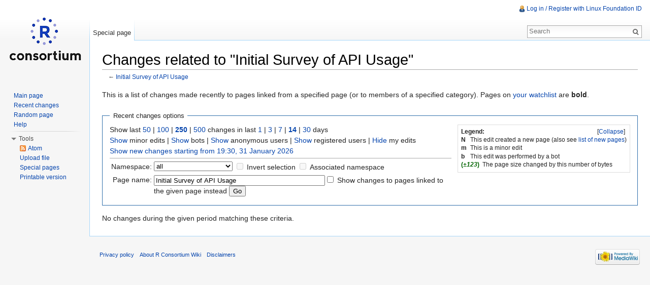

--- FILE ---
content_type: text/html; charset=UTF-8
request_url: https://wiki.r-consortium.org/index.php?title=Special:RecentChangesLinked&from=20220518160013&hideminor=1&hideanons=1&hideliu=1&days=14&limit=250&target=Initial_Survey_of_API_Usage
body_size: 18838
content:
<!DOCTYPE html>
<html lang="en" dir="ltr" class="client-nojs">
<head>
<meta charset="UTF-8"/>
<title>Changes related to "Initial Survey of API Usage" - R Consortium Wiki</title>
<meta http-equiv="X-UA-Compatible" content="IE=EDGE"/>
<meta name="generator" content="MediaWiki 1.23.15"/>
<meta name="robots" content="noindex,nofollow"/>
<link rel="shortcut icon" href="/favicon.ico"/>
<link rel="search" type="application/opensearchdescription+xml" href="/opensearch_desc.php" title="R Consortium Wiki (en)"/>
<link rel="EditURI" type="application/rsd+xml" href="https://wiki.r-consortium.org/api.php?action=rsd"/>
<link rel="alternate" type="application/atom+xml" title="&quot;Special:RecentChangesLinked&quot; Atom feed" href="/api.php?hideminor=1&amp;hidebots=1&amp;hideanons=1&amp;hideliu=1&amp;days=14&amp;limit=50&amp;target=Initial_Survey_of_API_Usage&amp;action=feedrecentchanges&amp;feedformat=atom"/>
<link rel="alternate" type="application/atom+xml" title="R Consortium Wiki Atom feed" href="/index.php?title=Special:RecentChanges&amp;feed=atom"/>
<link rel="stylesheet" href="https://wiki.r-consortium.org/load.php?debug=false&amp;lang=en&amp;modules=mediawiki.legacy.commonPrint%2Cshared%7Cmediawiki.skinning.interface%7Cmediawiki.special.changeslist%7Cmediawiki.special.changeslist.legend%7Cmediawiki.ui.button%7Cskins.vector.styles&amp;only=styles&amp;skin=vector&amp;*"/>
<meta name="ResourceLoaderDynamicStyles" content=""/>
<style>a:lang(ar),a:lang(kk-arab),a:lang(mzn),a:lang(ps),a:lang(ur){text-decoration:none}
/* cache key: rconsortium_mwiki:resourceloader:filter:minify-css:7:4e06ea742b0d0b0f39c43f082a4aa6bd */</style>
<script src="https://wiki.r-consortium.org/load.php?debug=false&amp;lang=en&amp;modules=startup&amp;only=scripts&amp;skin=vector&amp;*"></script>
<script>if(window.mw){
mw.config.set({"wgCanonicalNamespace":"Special","wgCanonicalSpecialPageName":"Recentchangeslinked","wgNamespaceNumber":-1,"wgPageName":"Special:RecentChangesLinked","wgTitle":"RecentChangesLinked","wgCurRevisionId":0,"wgRevisionId":0,"wgArticleId":0,"wgIsArticle":false,"wgIsRedirect":false,"wgAction":"view","wgUserName":null,"wgUserGroups":["*"],"wgCategories":[],"wgBreakFrames":true,"wgPageContentLanguage":"en","wgPageContentModel":"wikitext","wgSeparatorTransformTable":["",""],"wgDigitTransformTable":["",""],"wgDefaultDateFormat":"dmy","wgMonthNames":["","January","February","March","April","May","June","July","August","September","October","November","December"],"wgMonthNamesShort":["","Jan","Feb","Mar","Apr","May","Jun","Jul","Aug","Sep","Oct","Nov","Dec"],"wgRelevantPageName":"Special:RecentChangesLinked","wgIsProbablyEditable":false});
}</script><script>if(window.mw){
mw.loader.implement("user.options",function($,jQuery){mw.user.options.set({"ccmeonemails":0,"cols":80,"date":"default","diffonly":0,"disablemail":0,"editfont":"default","editondblclick":0,"editsectiononrightclick":0,"enotifminoredits":0,"enotifrevealaddr":0,"enotifusertalkpages":1,"enotifwatchlistpages":1,"extendwatchlist":0,"fancysig":0,"forceeditsummary":0,"gender":"unknown","hideminor":0,"hidepatrolled":0,"imagesize":2,"math":1,"minordefault":0,"newpageshidepatrolled":0,"nickname":"","norollbackdiff":0,"numberheadings":0,"previewonfirst":0,"previewontop":1,"rcdays":7,"rclimit":50,"rows":25,"showhiddencats":0,"shownumberswatching":1,"showtoolbar":1,"skin":"vector","stubthreshold":0,"thumbsize":2,"underline":2,"uselivepreview":0,"usenewrc":0,"watchcreations":1,"watchdefault":1,"watchdeletion":0,"watchlistdays":3,"watchlisthideanons":0,"watchlisthidebots":0,"watchlisthideliu":0,"watchlisthideminor":0,"watchlisthideown":0,"watchlisthidepatrolled":0,"watchmoves":0,"wllimit":250,
"useeditwarning":1,"prefershttps":1,"upwiz_deflicense":"default","upwiz_def3rdparty":"default","upwiz_deflicensetype":"default","upwiz_maxsimultaneous":"default","language":"en","variant-gan":"gan","variant-iu":"iu","variant-kk":"kk","variant-ku":"ku","variant-shi":"shi","variant-sr":"sr","variant-tg":"tg","variant-uz":"uz","variant-zh":"zh","searchNs0":true,"searchNs1":false,"searchNs2":false,"searchNs3":false,"searchNs4":false,"searchNs5":false,"searchNs6":false,"searchNs7":false,"searchNs8":false,"searchNs9":false,"searchNs10":false,"searchNs11":false,"searchNs12":false,"searchNs13":false,"searchNs14":false,"searchNs15":false,"searchNs460":false,"searchNs461":false,"variant":"en"});},{},{});mw.loader.implement("user.tokens",function($,jQuery){mw.user.tokens.set({"editToken":"+\\","patrolToken":false,"watchToken":false});},{},{});
/* cache key: rconsortium_mwiki:resourceloader:filter:minify-js:7:a007681b94693f90b78ba36b36ceb788 */
}</script>
<script>if(window.mw){
mw.loader.load(["mediawiki.special.recentchanges","mediawiki.page.startup","mediawiki.legacy.wikibits","mediawiki.legacy.ajax","skins.vector.js"]);
}</script>
<!--[if lt IE 7]><style type="text/css">body{behavior:url("/skins/vector/csshover.min.htc")}</style><![endif]--></head>
<body class="mediawiki ltr sitedir-ltr ns--1 ns-special mw-special-Recentchangeslinked page-Special_RecentChangesLinked skin-vector action-view vector-animateLayout">
		<div id="mw-page-base" class="noprint"></div>
		<div id="mw-head-base" class="noprint"></div>
		<div id="content" class="mw-body" role="main">
			<a id="top"></a>
			<div id="mw-js-message" style="display:none;"></div>
						<h1 id="firstHeading" class="firstHeading" lang="en"><span dir="auto">Changes related to "Initial Survey of API Usage"</span></h1>
						<div id="bodyContent">
								<div id="contentSub">← <a href="/view/Initial_Survey_of_API_Usage" title="Initial Survey of API Usage">Initial Survey of API Usage</a></div>
												<div id="jump-to-nav" class="mw-jump">
					Jump to:					<a href="#mw-navigation">navigation</a>, 					<a href="#p-search">search</a>
				</div>
				<div id="mw-content-text"><div class="mw-specialpage-summary">
<p>This is a list of changes made recently to pages linked from a specified page (or to members of a specified category).
Pages on <a href="/view/Special:Watchlist" title="Special:Watchlist">your watchlist</a> are <strong>bold</strong>.
</p>
</div>
<fieldset class="rcoptions">
<legend>Recent changes options</legend>
<div class="mw-changeslist-legend"><b>Legend:</b><div class="mw-collapsible-content"><dl>
<dt class="newpage">N</dt>
<dd>This edit created a new page (also see <a href="/view/Special:NewPages" title="Special:NewPages">list of new pages</a>)</dd>
<dt class="minoredit">m</dt>
<dd>This is a minor edit</dd>
<dt class="botedit">b</dt>
<dd>This edit was performed by a bot</dd>
<dt class="mw-plusminus-pos">(<em>±123</em>)</dt>
<dd class="mw-changeslist-legend-plusminus">The page size changed by this number of bytes</dd>
</dl>
</div></div>
Show last <a href="/index.php?title=Special:RecentChangesLinked&amp;limit=50&amp;hideminor=1&amp;hideanons=1&amp;hideliu=1&amp;days=14&amp;target=Initial_Survey_of_API_Usage" title="Special:RecentChangesLinked">50</a> | <a href="/index.php?title=Special:RecentChangesLinked&amp;limit=100&amp;hideminor=1&amp;hideanons=1&amp;hideliu=1&amp;days=14&amp;target=Initial_Survey_of_API_Usage" title="Special:RecentChangesLinked">100</a> | <a href="/index.php?title=Special:RecentChangesLinked&amp;limit=250&amp;hideminor=1&amp;hideanons=1&amp;hideliu=1&amp;days=14&amp;target=Initial_Survey_of_API_Usage" title="Special:RecentChangesLinked"><strong>250</strong></a> | <a href="/index.php?title=Special:RecentChangesLinked&amp;limit=500&amp;hideminor=1&amp;hideanons=1&amp;hideliu=1&amp;days=14&amp;target=Initial_Survey_of_API_Usage" title="Special:RecentChangesLinked">500</a> changes in last <a href="/index.php?title=Special:RecentChangesLinked&amp;days=1&amp;from=&amp;hideminor=1&amp;hideanons=1&amp;hideliu=1&amp;limit=250&amp;target=Initial_Survey_of_API_Usage" title="Special:RecentChangesLinked">1</a> | <a href="/index.php?title=Special:RecentChangesLinked&amp;days=3&amp;from=&amp;hideminor=1&amp;hideanons=1&amp;hideliu=1&amp;limit=250&amp;target=Initial_Survey_of_API_Usage" title="Special:RecentChangesLinked">3</a> | <a href="/index.php?title=Special:RecentChangesLinked&amp;days=7&amp;from=&amp;hideminor=1&amp;hideanons=1&amp;hideliu=1&amp;limit=250&amp;target=Initial_Survey_of_API_Usage" title="Special:RecentChangesLinked">7</a> | <a href="/index.php?title=Special:RecentChangesLinked&amp;days=14&amp;from=&amp;hideminor=1&amp;hideanons=1&amp;hideliu=1&amp;limit=250&amp;target=Initial_Survey_of_API_Usage" title="Special:RecentChangesLinked"><strong>14</strong></a> | <a href="/index.php?title=Special:RecentChangesLinked&amp;days=30&amp;from=&amp;hideminor=1&amp;hideanons=1&amp;hideliu=1&amp;limit=250&amp;target=Initial_Survey_of_API_Usage" title="Special:RecentChangesLinked">30</a> days<br /><a href="/index.php?title=Special:RecentChangesLinked&amp;hideminor=0&amp;hideanons=1&amp;hideliu=1&amp;days=14&amp;limit=250&amp;target=Initial_Survey_of_API_Usage" title="Special:RecentChangesLinked">Show</a> minor edits | <a href="/index.php?title=Special:RecentChangesLinked&amp;hidebots=0&amp;hideminor=1&amp;hideanons=1&amp;hideliu=1&amp;days=14&amp;limit=250&amp;target=Initial_Survey_of_API_Usage" title="Special:RecentChangesLinked">Show</a> bots | <a href="/index.php?title=Special:RecentChangesLinked&amp;hideanons=0&amp;hideminor=1&amp;hideliu=1&amp;days=14&amp;limit=250&amp;target=Initial_Survey_of_API_Usage" title="Special:RecentChangesLinked">Show</a> anonymous users | <a href="/index.php?title=Special:RecentChangesLinked&amp;hideliu=0&amp;hideminor=1&amp;hideanons=1&amp;days=14&amp;limit=250&amp;target=Initial_Survey_of_API_Usage" title="Special:RecentChangesLinked">Show</a> registered users | <a href="/index.php?title=Special:RecentChangesLinked&amp;hidemyself=1&amp;hideminor=1&amp;hideanons=1&amp;hideliu=1&amp;days=14&amp;limit=250&amp;target=Initial_Survey_of_API_Usage" title="Special:RecentChangesLinked">Hide</a> my edits<br /><a href="/index.php?title=Special:RecentChangesLinked&amp;from=20260131193054&amp;hideminor=1&amp;hideanons=1&amp;hideliu=1&amp;days=14&amp;limit=250&amp;target=Initial_Survey_of_API_Usage" title="Special:RecentChangesLinked">Show new changes starting from 19:30, 31 January 2026</a>
<hr />
<form action="/index.php"><table class="mw-recentchanges-table"><tr><td class="mw-label mw-namespace-label"><label for="namespace">Namespace:</label></td><td class="mw-input"><select id="namespace" name="namespace">
<option value="" selected="">all</option>
<option value="0">(Main)</option>
<option value="1">Talk</option>
<option value="2">User</option>
<option value="3">User talk</option>
<option value="4">R Consortium Wiki</option>
<option value="5">R Consortium Wiki talk</option>
<option value="6">File</option>
<option value="7">File talk</option>
<option value="8">MediaWiki</option>
<option value="9">MediaWiki talk</option>
<option value="10">Template</option>
<option value="11">Template talk</option>
<option value="12">Help</option>
<option value="13">Help talk</option>
<option value="14">Category</option>
<option value="15">Category talk</option>
<option value="460">Campaign</option>
<option value="461">Campaign talk</option>
</select> <input name="invert" type="checkbox" value="1" id="nsinvert" title="Check this box to hide changes to pages within the selected namespace (and the associated namespace if checked)" />&#160;<label for="nsinvert" title="Check this box to hide changes to pages within the selected namespace (and the associated namespace if checked)">Invert selection</label> <input name="associated" type="checkbox" value="1" id="nsassociated" title="Check this box to also include the talk or subject namespace associated with the selected namespace" />&#160;<label for="nsassociated" title="Check this box to also include the talk or subject namespace associated with the selected namespace">Associated namespace</label></td></tr><tr><td class="mw-label mw-target-label">Page name:</td><td class="mw-input"><input name="target" size="40" value="Initial Survey of API Usage" /><input name="showlinkedto" type="checkbox" value="1" id="showlinkedto" /> <label for="showlinkedto">Show changes to pages linked to the given page instead</label> <input type="submit" value="Go"/></td></tr></table><input type="hidden" value="1" name="hideminor"/><input type="hidden" value="1" name="hideanons"/><input type="hidden" value="1" name="hideliu"/><input type="hidden" value="14" name="days"/><input type="hidden" value="250" name="limit"/><input type="hidden" value="Special:RecentChangesLinked" name="title"/></form>
</fieldset>
<div class="mw-changeslist-empty">No changes during the given period matching these criteria.</div></div>								<div class="printfooter">
				Retrieved from "<a href="https://wiki.r-consortium.org/view/Special:RecentChangesLinked">https://wiki.r-consortium.org/view/Special:RecentChangesLinked</a>"				</div>
												<div id='catlinks' class='catlinks catlinks-allhidden'></div>												<div class="visualClear"></div>
							</div>
		</div>
		<div id="mw-navigation">
			<h2>Navigation menu</h2>
			<div id="mw-head">
				<div id="p-personal" role="navigation" class="" aria-labelledby="p-personal-label">
	<h3 id="p-personal-label">Personal tools</h3>
	<ul>
<li id="pt-login"><a href="/index.php?title=Special:UserLogin&amp;returnto=Special%3ARecentChangesLinked&amp;returntoquery=from%3D20220518160013%26hideminor%3D1%26hideanons%3D1%26hideliu%3D1%26days%3D14%26limit%3D250%26target%3DInitial_Survey_of_API_Usage" title="You are encouraged to log in; however, it is not mandatory [o]" accesskey="o">Log in / Register with Linux Foundation ID</a></li>	</ul>
</div>
				<div id="left-navigation">
					<div id="p-namespaces" role="navigation" class="vectorTabs" aria-labelledby="p-namespaces-label">
	<h3 id="p-namespaces-label">Namespaces</h3>
	<ul>
					<li  id="ca-nstab-special" class="selected"><span><a href="/index.php?title=Special:RecentChangesLinked&amp;from=20220518160013&amp;hideminor=1&amp;hideanons=1&amp;hideliu=1&amp;days=14&amp;limit=250&amp;target=Initial_Survey_of_API_Usage"  title="This is a special page, you cannot edit the page itself">Special page</a></span></li>
			</ul>
</div>
<div id="p-variants" role="navigation" class="vectorMenu emptyPortlet" aria-labelledby="p-variants-label">
	<h3 id="mw-vector-current-variant">
		</h3>
	<h3 id="p-variants-label"><span>Variants</span><a href="#"></a></h3>
	<div class="menu">
		<ul>
					</ul>
	</div>
</div>
				</div>
				<div id="right-navigation">
					<div id="p-views" role="navigation" class="vectorTabs emptyPortlet" aria-labelledby="p-views-label">
	<h3 id="p-views-label">Views</h3>
	<ul>
			</ul>
</div>
<div id="p-cactions" role="navigation" class="vectorMenu emptyPortlet" aria-labelledby="p-cactions-label">
	<h3 id="p-cactions-label"><span>Actions</span><a href="#"></a></h3>
	<div class="menu">
		<ul>
					</ul>
	</div>
</div>
<div id="p-search" role="search">
	<h3><label for="searchInput">Search</label></h3>
	<form action="/index.php" id="searchform">
					<div id="simpleSearch">
					<input type="search" name="search" placeholder="Search" title="Search R Consortium Wiki [f]" accesskey="f" id="searchInput"/><input type="hidden" value="Special:Search" name="title"/><input type="submit" name="fulltext" value="Search" title="Search the pages for this text" id="mw-searchButton" class="searchButton mw-fallbackSearchButton"/><input type="submit" name="go" value="Go" title="Go to a page with this exact name if exists" id="searchButton" class="searchButton"/>		</div>
	</form>
</div>
				</div>
			</div>
			<div id="mw-panel">
					<div id="p-logo" role="banner"><a style="background-image: url(/logo.png);" href="/view/Main_Page"  title="Visit the main page"></a></div>
				<div class="portal" role="navigation" id='p-navigation' aria-labelledby='p-navigation-label'>
	<h3 id='p-navigation-label'>Navigation</h3>
	<div class="body">
		<ul>
			<li id="n-mainpage-description"><a href="/view/Main_Page" title="Visit the main page [z]" accesskey="z">Main page</a></li>
			<li id="n-recentchanges"><a href="/view/Special:RecentChanges" title="A list of recent changes in the wiki [r]" accesskey="r">Recent changes</a></li>
			<li id="n-randompage"><a href="/view/Special:Random" title="Load a random page [x]" accesskey="x">Random page</a></li>
			<li id="n-help"><a href="https://www.mediawiki.org/wiki/Special:MyLanguage/Help:Contents" title="The place to find out">Help</a></li>
		</ul>
	</div>
</div>
<div class="portal" role="navigation" id='p-tb' aria-labelledby='p-tb-label'>
	<h3 id='p-tb-label'>Tools</h3>
	<div class="body">
		<ul>
			<li id="feedlinks"><a href="/api.php?hideminor=1&amp;hidebots=1&amp;hideanons=1&amp;hideliu=1&amp;days=14&amp;limit=50&amp;target=Initial_Survey_of_API_Usage&amp;action=feedrecentchanges&amp;feedformat=atom" id="feed-atom" rel="alternate" type="application/atom+xml" class="feedlink" title="Atom feed for this page">Atom</a></li>
			<li id="t-upload"><a href="/view/Special:UploadWizard" title="Upload files [u]" accesskey="u">Upload file</a></li>
			<li id="t-specialpages"><a href="/view/Special:SpecialPages" title="A list of all special pages [q]" accesskey="q">Special pages</a></li>
			<li id="t-print"><a href="/index.php?title=Special:RecentChangesLinked&amp;from=20220518160013&amp;hideminor=1&amp;hideanons=1&amp;hideliu=1&amp;days=14&amp;limit=250&amp;target=Initial_Survey_of_API_Usage&amp;printable=yes" rel="alternate" title="Printable version of this page [p]" accesskey="p">Printable version</a></li>
		</ul>
	</div>
</div>
			</div>
		</div>
		<div id="footer" role="contentinfo">
							<ul id="footer-places">
											<li id="footer-places-privacy"><a href="/view/R_Consortium_Wiki:Privacy_policy" title="R Consortium Wiki:Privacy policy">Privacy policy</a></li>
											<li id="footer-places-about"><a href="/view/R_Consortium_Wiki:About" title="R Consortium Wiki:About">About R Consortium Wiki</a></li>
											<li id="footer-places-disclaimer"><a href="/view/R_Consortium_Wiki:General_disclaimer" title="R Consortium Wiki:General disclaimer">Disclaimers</a></li>
									</ul>
										<ul id="footer-icons" class="noprint">
					<li id="footer-poweredbyico">
						<a href="//www.mediawiki.org/"><img src="/skins/common/images/poweredby_mediawiki_88x31.png" alt="Powered by MediaWiki" width="88" height="31"/></a>
					</li>
				</ul>
						<div style="clear:both"></div>
		</div>
		<script>/*<![CDATA[*/window.jQuery && jQuery.ready();/*]]>*/</script><script>if(window.mw){
mw.loader.state({"site":"ready","user":"ready","user.groups":"ready"});
}</script>
<script>if(window.mw){
mw.loader.load(["mediawiki.special.changeslist.legend.js","mediawiki.user","mediawiki.hidpi","mediawiki.page.ready","mediawiki.searchSuggest","skins.vector.collapsibleNav"],null,true);
}</script>
<script>if(window.mw){
mw.config.set({"wgBackendResponseTime":1230});
}</script>
	</body>
</html>


--- FILE ---
content_type: text/javascript; charset=utf-8
request_url: https://wiki.r-consortium.org/load.php?debug=false&lang=en&modules=startup&only=scripts&skin=vector&*
body_size: 15168
content:
var mediaWikiLoadStart=(new Date()).getTime();function isCompatible(ua){if(ua===undefined){ua=navigator.userAgent;}return!((ua.indexOf('MSIE')!==-1&&parseFloat(ua.split('MSIE')[1])<6)||(ua.indexOf('Firefox/')!==-1&&parseFloat(ua.split('Firefox/')[1])<3)||ua.match(/BlackBerry[^\/]*\/[1-5]\./)||ua.match(/webOS\/1\.[0-4]/)||ua.match(/PlayStation/i)||ua.match(/SymbianOS|Series60/)||ua.match(/NetFront/)||ua.match(/Opera Mini/)||ua.match(/S40OviBrowser/)||(ua.match(/Glass/)&&ua.match(/Android/)));}var startUp=function(){mw.config=new mw.Map(true);mw.loader.addSource({"local":{"loadScript":"/load.php","apiScript":"/api.php"}});mw.loader.register([["site","1769709932",[],"site"],["noscript","1769709932",[],"noscript"],["startup","1769709932",[],"startup"],["filepage","1769709932"],["user.groups","1769709932",[],"user"],["user","1769709932",[],"user"],["user.cssprefs","1585591321",["mediawiki.user"],"private"],["user.options","1585591321",[],"private"],["user.tokens","1585591321",[],"private"],
["mediawiki.language.data","1769709932",["mediawiki.language.init"]],["mediawiki.skinning.elements","1769709932"],["mediawiki.skinning.content","1769709932"],["mediawiki.skinning.interface","1769709932"],["skins.cologneblue","1769709932"],["skins.modern","1769709932"],["skins.vector.styles","1769709932"],["skins.monobook.styles","1769709932"],["skins.vector.js","1769709932",["jquery.throttle-debounce"]],["skins.vector.collapsibleNav","1769709153",["jquery.client","jquery.cookie","jquery.tabIndex"]],["jquery","1769709932"],["jquery.appear","1769709932"],["jquery.arrowSteps","1769709932"],["jquery.async","1769709932"],["jquery.autoEllipsis","1769709932",["jquery.highlightText"]],["jquery.badge","1769709932",["mediawiki.language"]],["jquery.byteLength","1769709932"],["jquery.byteLimit","1769709932",["jquery.byteLength"]],["jquery.checkboxShiftClick","1769709153"],["jquery.chosen","1769709932"],["jquery.client","1769709932"],["jquery.color","1769709932",["jquery.colorUtil"]],[
"jquery.colorUtil","1769709932"],["jquery.cookie","1769709932"],["jquery.delayedBind","1769709932"],["jquery.expandableField","1769709932"],["jquery.farbtastic","1769709932",["jquery.colorUtil"]],["jquery.footHovzer","1769709932"],["jquery.form","1769709932"],["jquery.fullscreen","1769709932"],["jquery.getAttrs","1769709932"],["jquery.hidpi","1769709153"],["jquery.highlightText","1769709153",["jquery.mwExtension"]],["jquery.hoverIntent","1769709932"],["jquery.json","1769709932"],["jquery.localize","1769709932"],["jquery.makeCollapsible","1769709153"],["jquery.mockjax","1769709932"],["jquery.mw-jump","1769709153"],["jquery.mwExtension","1769709932"],["jquery.placeholder","1769709153"],["jquery.qunit","1769709932"],["jquery.qunit.completenessTest","1769709932",["jquery.qunit"]],["jquery.spinner","1769709932"],["jquery.jStorage","1769709932",["jquery.json"]],["jquery.suggestions","1769709153",["jquery.highlightText"]],["jquery.tabIndex","1769709153"],["jquery.tablesorter","1769709932",[
"jquery.mwExtension","mediawiki.language.months"]],["jquery.textSelection","1769709932",["jquery.client"]],["jquery.throttle-debounce","1769709932"],["jquery.validate","1769709932"],["jquery.xmldom","1769709932"],["jquery.tipsy","1769709932"],["jquery.ui.core","1769709932",[],"jquery.ui"],["jquery.ui.widget","1769709932",[],"jquery.ui"],["jquery.ui.mouse","1769709932",["jquery.ui.widget"],"jquery.ui"],["jquery.ui.position","1769709932",[],"jquery.ui"],["jquery.ui.draggable","1769709932",["jquery.ui.core","jquery.ui.mouse","jquery.ui.widget"],"jquery.ui"],["jquery.ui.droppable","1769709932",["jquery.ui.core","jquery.ui.draggable","jquery.ui.mouse","jquery.ui.widget"],"jquery.ui"],["jquery.ui.resizable","1769709932",["jquery.ui.core","jquery.ui.mouse","jquery.ui.widget"],"jquery.ui"],["jquery.ui.selectable","1769709932",["jquery.ui.core","jquery.ui.mouse","jquery.ui.widget"],"jquery.ui"],["jquery.ui.sortable","1769709932",["jquery.ui.core","jquery.ui.mouse","jquery.ui.widget"],
"jquery.ui"],["jquery.ui.accordion","1769709932",["jquery.ui.core","jquery.ui.widget"],"jquery.ui"],["jquery.ui.autocomplete","1769709932",["jquery.ui.core","jquery.ui.position","jquery.ui.widget"],"jquery.ui"],["jquery.ui.button","1769709932",["jquery.ui.core","jquery.ui.widget"],"jquery.ui"],["jquery.ui.datepicker","1769709932",["jquery.ui.core"],"jquery.ui"],["jquery.ui.dialog","1769709932",["jquery.ui.button","jquery.ui.core","jquery.ui.draggable","jquery.ui.mouse","jquery.ui.position","jquery.ui.resizable","jquery.ui.widget"],"jquery.ui"],["jquery.ui.progressbar","1769709932",["jquery.ui.core","jquery.ui.widget"],"jquery.ui"],["jquery.ui.slider","1769709932",["jquery.ui.core","jquery.ui.mouse","jquery.ui.widget"],"jquery.ui"],["jquery.ui.tabs","1769709932",["jquery.ui.core","jquery.ui.widget"],"jquery.ui"],["jquery.effects.core","1769709932",[],"jquery.ui"],["jquery.effects.blind","1769709932",["jquery.effects.core"],"jquery.ui"],["jquery.effects.bounce","1769709932",[
"jquery.effects.core"],"jquery.ui"],["jquery.effects.clip","1769709932",["jquery.effects.core"],"jquery.ui"],["jquery.effects.drop","1769709932",["jquery.effects.core"],"jquery.ui"],["jquery.effects.explode","1769709932",["jquery.effects.core"],"jquery.ui"],["jquery.effects.fade","1769709932",["jquery.effects.core"],"jquery.ui"],["jquery.effects.fold","1769709932",["jquery.effects.core"],"jquery.ui"],["jquery.effects.highlight","1769709932",["jquery.effects.core"],"jquery.ui"],["jquery.effects.pulsate","1769709932",["jquery.effects.core"],"jquery.ui"],["jquery.effects.scale","1769709932",["jquery.effects.core"],"jquery.ui"],["jquery.effects.shake","1769709932",["jquery.effects.core"],"jquery.ui"],["jquery.effects.slide","1769709932",["jquery.effects.core"],"jquery.ui"],["jquery.effects.transfer","1769709932",["jquery.effects.core"],"jquery.ui"],["moment","1769709932"],["mediawiki","1769709932"],["mediawiki.api","1769709153",["mediawiki.util"]],["mediawiki.api.category","1769709932",[
"mediawiki.Title","mediawiki.api"]],["mediawiki.api.edit","1769709932",["mediawiki.Title","mediawiki.api","user.tokens"]],["mediawiki.api.login","1769709932",["mediawiki.api"]],["mediawiki.api.parse","1769709932",["mediawiki.api"]],["mediawiki.api.watch","1769709932",["mediawiki.api","user.tokens"]],["mediawiki.debug","1769709932",["jquery.footHovzer","jquery.tipsy"]],["mediawiki.debug.init","1769709932",["mediawiki.debug"]],["mediawiki.feedback","1769709932",["jquery.ui.dialog","mediawiki.Title","mediawiki.api.edit","mediawiki.jqueryMsg"]],["mediawiki.hidpi","1769709153",["jquery.hidpi"]],["mediawiki.hlist","1769709932",["jquery.client"]],["mediawiki.htmlform","1769709932"],["mediawiki.icon","1769709932"],["mediawiki.inspect","1769709932",["jquery.byteLength","jquery.json"]],["mediawiki.notification","1769709932",["mediawiki.page.startup"]],["mediawiki.notify","1769709932"],["mediawiki.searchSuggest","1769709153",["jquery.client","jquery.placeholder","jquery.suggestions",
"mediawiki.api"]],["mediawiki.Title","1769709932",["jquery.byteLength","mediawiki.util"]],["mediawiki.toc","1769709932",["jquery.cookie"]],["mediawiki.Uri","1769709932"],["mediawiki.user","1769709153",["jquery.cookie","mediawiki.api","user.options","user.tokens"]],["mediawiki.util","1769709932",["jquery.client","jquery.mwExtension","mediawiki.notify","mediawiki.toc"]],["mediawiki.action.edit","1769709932",["jquery.byteLimit","jquery.textSelection","mediawiki.action.edit.styles"]],["mediawiki.action.edit.styles","1769709932"],["mediawiki.action.edit.collapsibleFooter","1769709932",["jquery.cookie","jquery.makeCollapsible","mediawiki.icon"]],["mediawiki.action.edit.preview","1769709932",["jquery.form","jquery.spinner","mediawiki.action.history.diff"]],["mediawiki.action.history","1769709932",[],"mediawiki.action.history"],["mediawiki.action.history.diff","1769709932",[],"mediawiki.action.history"],["mediawiki.action.view.dblClickEdit","1769709932",["mediawiki.page.startup",
"mediawiki.util"]],["mediawiki.action.view.metadata","1769709932"],["mediawiki.action.view.postEdit","1769709932",["jquery.cookie","mediawiki.jqueryMsg"]],["mediawiki.action.view.redirectToFragment","1769709932",["jquery.client"]],["mediawiki.action.view.rightClickEdit","1769709932"],["mediawiki.action.edit.editWarning","1769709932",["mediawiki.jqueryMsg"]],["mediawiki.action.watch.ajax","1585591321",["mediawiki.page.watch.ajax"]],["mediawiki.language","1769709932",["mediawiki.cldr","mediawiki.language.data"]],["mediawiki.cldr","1769709932",["mediawiki.libs.pluralruleparser"]],["mediawiki.libs.pluralruleparser","1769709932"],["mediawiki.language.init","1769709932"],["mediawiki.jqueryMsg","1769709932",["mediawiki.language","mediawiki.util"]],["mediawiki.language.months","1769709932",["mediawiki.language"]],["mediawiki.libs.jpegmeta","1769709932"],["mediawiki.page.gallery","1769709932"],["mediawiki.page.ready","1769709153",["jquery.checkboxShiftClick","jquery.makeCollapsible",
"jquery.mw-jump","jquery.placeholder","mediawiki.util"]],["mediawiki.page.startup","1769709932",["mediawiki.util"]],["mediawiki.page.patrol.ajax","1769709932",["jquery.spinner","mediawiki.Title","mediawiki.api","mediawiki.notify","mediawiki.page.startup","mediawiki.util","user.tokens"]],["mediawiki.page.watch.ajax","1769709932",["jquery.mwExtension","mediawiki.api.watch","mediawiki.notify","mediawiki.page.startup","mediawiki.util"]],["mediawiki.page.image.pagination","1769709932",["jquery.spinner","mediawiki.Uri","mediawiki.util"]],["mediawiki.special","1769709932"],["mediawiki.special.block","1769709932",["mediawiki.util"]],["mediawiki.special.changeemail","1769709932",["mediawiki.util"]],["mediawiki.special.changeslist","1769709932"],["mediawiki.special.changeslist.legend","1769709932"],["mediawiki.special.changeslist.legend.js","1769709932",["jquery.cookie","jquery.makeCollapsible"]],["mediawiki.special.changeslist.enhanced","1769709932"],["mediawiki.special.movePage","1769709932",[
"jquery.byteLimit"]],["mediawiki.special.pagesWithProp","1769709932"],["mediawiki.special.preferences","1769709932",["mediawiki.language"]],["mediawiki.special.recentchanges","1769709932",["mediawiki.special"]],["mediawiki.special.search","1769709932"],["mediawiki.special.undelete","1769709932"],["mediawiki.special.upload","1769709932",["mediawiki.libs.jpegmeta","mediawiki.util"]],["mediawiki.special.userlogin.common.styles","1769709932"],["mediawiki.special.userlogin.signup.styles","1769709932"],["mediawiki.special.userlogin.login.styles","1769709932"],["mediawiki.special.userlogin.common.js","1769709932"],["mediawiki.special.userlogin.signup.js","1769709932",["jquery.throttle-debounce","mediawiki.api","mediawiki.jqueryMsg"]],["mediawiki.special.javaScriptTest","1769709932",["mediawiki.Uri"]],["mediawiki.special.version","1769709932"],["mediawiki.legacy.ajax","1769709932",["mediawiki.legacy.wikibits","mediawiki.util"]],["mediawiki.legacy.commonPrint","1769709932"],[
"mediawiki.legacy.config","1769709932",["mediawiki.legacy.wikibits"]],["mediawiki.legacy.protect","1769709932",["jquery.byteLimit"]],["mediawiki.legacy.shared","1769709932"],["mediawiki.legacy.oldshared","1769709932"],["mediawiki.legacy.upload","1769709932",["jquery.spinner","mediawiki.Title","mediawiki.api","mediawiki.util"]],["mediawiki.legacy.wikibits","1769709932",["mediawiki.util"]],["mediawiki.ui","1769709932"],["mediawiki.ui.button","1769709932"],["oojs","1769709932"],["oojs-ui","1769709932",["oojs"]],["ext.uploadWizard","1769709932",["ext.uploadWizard.apiUploadFormDataHandler","ext.uploadWizard.apiUploadHandler","ext.uploadWizard.events","jquery.arrowSteps","jquery.autoEllipsis","jquery.checkboxShiftClick","jquery.client","jquery.placeholder","jquery.spinner","jquery.suggestions","jquery.tipsy","jquery.ui.core","jquery.ui.datepicker","jquery.ui.dialog","jquery.ui.progressbar","jquery.ui.selectable","jquery.ui.widget","jquery.validate","mediawiki.Title","mediawiki.Uri",
"mediawiki.api","mediawiki.api.category","mediawiki.api.edit","mediawiki.api.parse","mediawiki.feedback","mediawiki.jqueryMsg","mediawiki.language","mediawiki.libs.jpegmeta","mediawiki.user","mediawiki.util"],"ext.uploadWizard"],["ext.uploadWizard.tests","1769709932"],["ext.uploadWizard.campaigns","1769709932"],["ext.uploadWizard.campaign","1769709932",["jquery.ui.button"]],["ext.uploadWizard.events","1769709932"],["ext.uploadWizard.formDataTransport","1769709932"],["ext.uploadWizard.iFrameTransport","1769709932"],["ext.uploadWizard.apiUploadHandler","1769709932",["ext.uploadWizard.iFrameTransport"]],["ext.uploadWizard.apiUploadFormDataHandler","1769709932",["ext.uploadWizard.formDataTransport"]],["ext.uploadWizard.page","1769709932",["ext.uploadWizard"]],["ext.uploadWizard.uploadCampaign.display","1769709932",["mediawiki.ui.button"]],["ext.uploadWizard.uploadCampaign.list","1769709932"]]);mw.config.set({"wgLoadScript":"/load.php","debug":false,"skin":"vector","stylepath":"/skins",
"wgUrlProtocols":"http\\:\\/\\/|https\\:\\/\\/|ftp\\:\\/\\/|ftps\\:\\/\\/|ssh\\:\\/\\/|sftp\\:\\/\\/|irc\\:\\/\\/|ircs\\:\\/\\/|xmpp\\:|sip\\:|sips\\:|gopher\\:\\/\\/|telnet\\:\\/\\/|nntp\\:\\/\\/|worldwind\\:\\/\\/|mailto\\:|tel\\:|sms\\:|news\\:|svn\\:\\/\\/|git\\:\\/\\/|mms\\:\\/\\/|bitcoin\\:|magnet\\:|urn\\:|geo\\:|\\/\\/","wgArticlePath":"/view/$1","wgScriptPath":"","wgScriptExtension":".php","wgScript":"/index.php","wgSearchType":null,"wgVariantArticlePath":false,"wgActionPaths":{},"wgServer":"https://wiki.r-consortium.org","wgUserLanguage":"en","wgContentLanguage":"en","wgVersion":"1.23.15","wgEnableAPI":true,"wgEnableWriteAPI":true,"wgMainPageTitle":"Main Page","wgFormattedNamespaces":{"-2":"Media","-1":"Special","0":"","1":"Talk","2":"User","3":"User talk","4":"R Consortium Wiki","5":"R Consortium Wiki talk","6":"File","7":"File talk","8":"MediaWiki","9":"MediaWiki talk","10":"Template","11":"Template talk","12":"Help","13":"Help talk","14":"Category","15":"Category talk",
"460":"Campaign","461":"Campaign talk"},"wgNamespaceIds":{"media":-2,"special":-1,"":0,"talk":1,"user":2,"user_talk":3,"r_consortium_wiki":4,"r_consortium_wiki_talk":5,"file":6,"file_talk":7,"mediawiki":8,"mediawiki_talk":9,"template":10,"template_talk":11,"help":12,"help_talk":13,"category":14,"category_talk":15,"campaign":460,"campaign_talk":461,"image":6,"image_talk":7,"project":4,"project_talk":5},"wgContentNamespaces":[0],"wgSiteName":"R Consortium Wiki","wgFileExtensions":["png","gif","jpg","jpeg","mp4","pptx","pdf"],"wgDBname":"rconsortium_mwiki","wgFileCanRotate":true,"wgAvailableSkins":{"vector":"Vector","cologneblue":"CologneBlue","monobook":"MonoBook","modern":"Modern"},"wgExtensionAssetsPath":"/extensions","wgCookiePrefix":"rconsortium_mwiki","wgResourceLoaderMaxQueryLength":-1,"wgCaseSensitiveNamespaces":[460,461],"wgLegalTitleChars":" %!\"$\u0026'()*,\\-./0-9:;=?@A-Z\\\\\\^_`a-z~+\\u0080-\\uFFFF","wgResourceLoaderStorageVersion":1,"wgResourceLoaderStorageEnabled":false});
};if(isCompatible()){document.write("\u003Cscript src=\"/load.php?debug=false\u0026amp;lang=en\u0026amp;modules=jquery%2Cmediawiki\u0026amp;only=scripts\u0026amp;skin=vector\u0026amp;version=20260129T180532Z\"\u003E\u003C/script\u003E");};
/* cache key: rconsortium_mwiki:resourceloader:filter:minify-js:7:90d3dab1042ab703d4a6f3b027439079 */